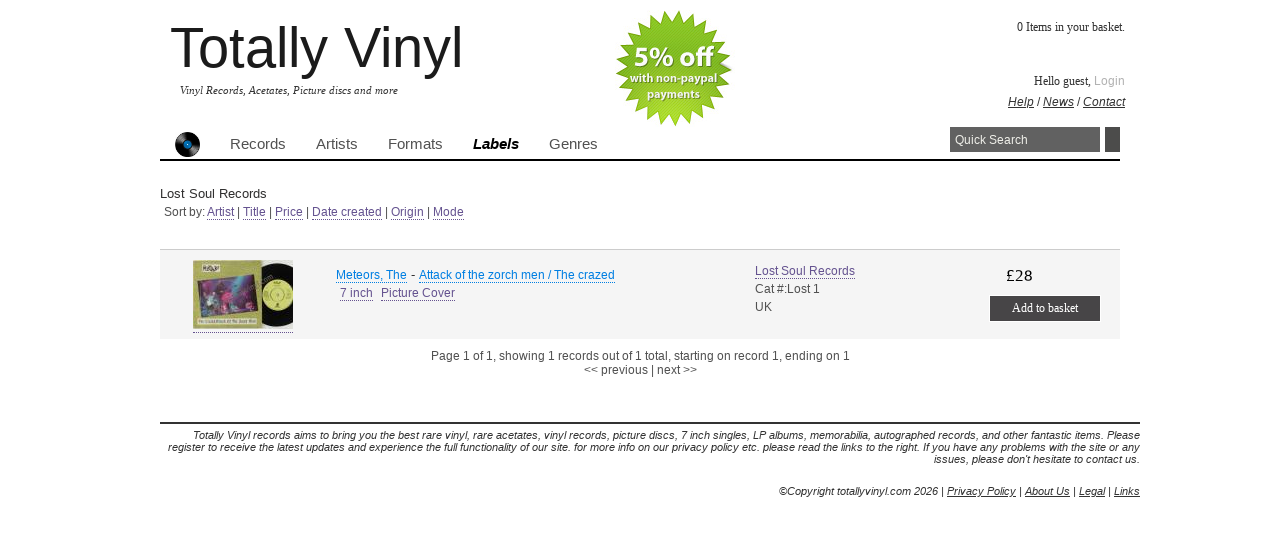

--- FILE ---
content_type: text/html; charset=UTF-8
request_url: https://shop.totallyvinyl.com/label/3495-lost-soul-records/page:1/sort:title/direction:desc
body_size: 2340
content:
<!DOCTYPE html PUBLIC "-//W3C//DTD XHTML 1.0 Transitional//EN" "http://www.w3.org/TR/xhtml1/DTD/xhtml1-transitional.dtd">
<html xmlns="http://www.w3.org/1999/xhtml">
<head>
				<meta name="keywords" content="vinyl, records,vinyl records, rare records, collectible records, rare vinyl, collectible vinyl" /><meta name="description" content="Lost Soul Records vinyl, acetates, picture discs, lps, singles, memorabilia and loads more at Totally Vinyl." />
	<meta http-equiv="Content-Type" content="text/html; charset=utf-8" />		<title>
		Totally Vinyl Records || 		Label: Lost Soul Records		</title>
				<script type="text/javascript" src="/js/jquery-latest.js"></script><script type="text/javascript" src="/js/jquery.tagsinput.js"></script><script type="text/javascript" src="/js/less-1.1.3.min.js"></script><script type="text/javascript" src="/js/core.js"></script><link rel="stylesheet" type="text/css" href="/css/core.css" /><link rel="stylesheet" type="text/css" href="/css/jquery.tagsinput.css" /><script type="text/javascript">

  var _gaq = _gaq || [];
  _gaq.push(['_setAccount', 'UA-20684407-1']);
  _gaq.push(['_trackPageview']);

  (function() {
    var ga = document.createElement('script'); ga.type = 'text/javascript'; ga.async = true;
    ga.src = ('https:' == document.location.protocol ? 'https://ssl' : 'http://www') + '.google-analytics.com/ga.js';
    var s = document.getElementsByTagName('script')[0]; s.parentNode.insertBefore(ga, s);
  })();
  

</script></head>
	<body>
		
		<div id="wrap" >
		<div id="notifications">
			<img src="/img/non-paypal.jpg" alt="5% discount for non paypal payments" />
			<!-- <a href="http://shop.totallyvinyl.com/news/#OCTOBER%20DISCOUNT"><img src="/img/4for3.jpg" alt="4 for 3 on Picture discs through October" /></a> -->
		</div>
			<div id="header" >
				<div id="logo" >
					<a href="/">Totally Vinyl</a>
					<p class="sublogo">Vinyl Records, Acetates, Picture discs and more</p>
					</div>
				
				<div id="shoppingcart">
0 Items in your basket.</div>
				<div id="user">Hello guest, 
<a href="/myaccount/login">Login</a></div>
				<div id="headerlinks"><a href="/help">Help</a> / 
<a href="/news">News</a> / 
<a href="/contact">Contact</a></div>
				
			</div>
			<div id="topNav" class="clearfix">		
				<ul>
					<li><a href="/"><img src="//shop.totallyvinyl.com/img/buttonvinyl.jpg" alt="Totally Vinyl Home" width="25px" height="25px" /></a></li>
					 <li ><a href="/records">Records</a></li>
<li ><a href="/artists">Artists</a></li>
<li ><a href="/formats">Formats</a></li>
<li class="on" ><a href="/labels">Labels</a></li>
<li ><a href="/genres">Genres</a></li>
				</ul>
			<div id="quicksearch" >
				<form class="search" id="ProductSearchForm" method="post" action="/products/search" accept-charset="utf-8"><div style="display:none;"><input type="hidden" name="_method" value="POST" /></div><div class="search"><input name="data[Product][keywords]" type="text" value="Quick Search" maxlength="500" id="ProductKeywords" /></div><button type="submit" class="btn">Search</button></form>			</div>
			<div id="searchHints" class="info">Enter Artist name or Band name or Year or another keyword.</div>
		</div> <!-- end top nav-->
		 			 		

 
								 <div id="content" > 
			   
<div id="labels">
<h2>Lost Soul Records</h2>

<p>Sort by:
<a href="/labels/view/../../label/3495-lost-soul-records/page:1/sort:artist/direction:asc">Artist</a> | <a href="/labels/view/../../label/3495-lost-soul-records/page:1/sort:title/direction:asc" class="desc">Title</a> | <a href="/labels/view/../../label/3495-lost-soul-records/page:1/sort:price/direction:asc">Price</a> | <a href="/labels/view/../../label/3495-lost-soul-records/page:1/sort:id/direction:asc">Date created</a> | <a href="/labels/view/../../label/3495-lost-soul-records/page:1/sort:origin/direction:asc">Origin</a> | <a href="/labels/view/../../label/3495-lost-soul-records/page:1/sort:mode/direction:asc">Mode</a> 
	<table class="index" cellpadding="0" cellspacing="0"></p>
		<tr>
				<th></th>
				<th></th>
				<th></th>
				<th></th>
		</tr>
			 
		<tr class="altrow">	
		<!Thubnail>	
			<td class="picture">
			<a href="/record/26088-the-meteors-lost-soul-records-7-inch-picture-cover"><img src="/img/uploads/images/meteorsthe/thumb/tiny/S3250015_THE_METEORS_THE_CRAZED_ATTACK_OF_THE_ZORCH_MEN_THE_CARZED_7_PIC.jpg" alt="View" /></a>			</td>
		<! Artist Title Track collumn>		 
			<td>
				
			
					<h2>
					<a href="/record/26088-the-meteors-lost-soul-records-7-inch-picture-cover">Meteors, The</a> - <a href="/record/26088-the-meteors-lost-soul-records-7-inch-picture-cover">Attack of the zorch men / The crazed</a></h2>
					
				 <ul><li><a href="/format/1-7-inch">7 inch</a></li><li><a href="/format/2-picture-cover">Picture Cover</a></li></ul>			
				
			</td>
				
		<! Format, Label, Origin collumn>			
				 
				<td>
					<p><a href="/label/3495-lost-soul-records">Lost Soul Records</a></p>  
					<p>Cat #:Lost 1</p>
					<p>UK</p>
				</td>
				
		<! Price and buy button>
				<td class="price">
																							<p>£28</p>
						<p class="addToBasket"><a href="/baskets/addtocart/26088">Add to basket</a></p>
											
									</td>
			</tr>
		</table>
<div class="paging">
		<p>
	Page 1 of 1, showing 1 records out of 1 total, starting on record 1, ending on 1	
	</p>
	<p>
		<span class="disabled">&lt;&lt;  previous</span>  |  		<span class="disabled">next  &gt;&gt;</span>	
		</p>
		</div>
	
</div>

		 </div>
	
	<div id="footer">
	<p>Totally Vinyl records aims to bring you the best rare vinyl, rare acetates, vinyl records, picture discs, 7 inch singles, LP albums, memorabilia, autographed records, and other fantastic items. Please register to receive the latest updates and experience the full functionality of our site. for more info on our privacy policy etc. please read the links to the right. If you have any problems with the site or any issues, please don't hesitate to contact us.</p>
			<p>&copy;Copyright totallyvinyl.com 2026 | <a href="/page/privacy">Privacy Policy</a> | <a href="/page/about">About Us</a> | <a href="/page/legal">Legal</a> | <a href="/page/links">Links</a>			</p>
	</div>
</div>
</body>
</html>


--- FILE ---
content_type: text/css
request_url: https://shop.totallyvinyl.com/css/core.css
body_size: 18690
content:
.clearfix:after {
  content:".";
  display:block;
  height:0;
  clear:both;
  visibility:hidden;
}
.clearfix { display:inline-block; }
.clearfix { display:block; }
* html .clearfix { height:1px; }
.clear { clear:both; }
* {
  margin:0;
  padding:0;
  text-decoration:none;
  font-size:100%;
  outline:none;
}
code, kbd, samp, pre, tt, var, textarea, input, select, isindex {
  font:inherit;
  font-size:1em;
}
dfn, i, cite, var, address, em { font-style:normal; }
th, h1, h2, h3, h4, h5, h6 { font-weight:normal; }
a, img, a img, iframe, form, fieldset, abbr, acronym, object, applet { border:none; }
table {
  border-collapse:collapse;
  border-spacing:0;
}
caption, th, td, center {
  text-align:left;
  vertical-align:top;
}
body {
  color:#4a4a4a;
  background:white;
}
q { quotes:"" ""; }
ul, ol, dir, menu { list-style:none; }
sub, sup { vertical-align:baseline; }
a {
  color:inherit;
  text-decoration:none;
}
span.new {
  color:#9be848;
  font-style:italic;
  font-size:10px;
  font-weight:bold;
}
body {
  background:#ffffff;
  font-family:"Lucida Grande", arial, helvetica, sans-serif;
  font-size:9pt;
  color:#515151;
  text-align:center;
}
#notifications img {
  float:left;
  margin-right:5px;
}
#notifications {
  position:absolute;
  top:2px;
  left:450px;
  padding:0px 5px;
  width:300px;
  color:#514721;
}
#wrap {
  width:960px;
  margin:0 auto;
  text-align:left;
  position:relative;
}
p { margin:5px 0; }
h1 {
  color:#313030;
  font-size:15pt;
  padding:4px;
}
h2 {
  color:#313030;
  font-size:12pt;
  padding:4px;
}
h3, h4 { font-size:11pt; }
#header {
  min-width:960px;
  color:#333333;
  height:100px;
  margin:10px 0px 0px 0px;
  text-indent:5px;
  padding:5px;
}
#logo a {
  font:normal normal 42pt "Lucida Grande", Lucida, Verdana, sans-serif;
  color:#1b1b1b;
}
#logo p.sublogo {
  font-size:8pt;
  margin-left:10px;
  font-family:georgia;
  font-style:italic;
}
#logo {
  vertical-align:bottom;
  width:600px;
  text-align:left;
  height:90px;
  float:left;
  overflow:hidden;
}
#shoppingcart {
  width:300px;
  float:right;
  text-align:right;
  height:44px;
  margin:5px 0;
  font-family:Georgia;
}
#headerlinks a {
  font-style:italic;
  text-decoration:underline;
}
#headerlinks {
  width:300px;
  float:right;
  text-align:right;
  height:14px;
  margin:2px 0;
}
#user a {
  text-decoration:none;
  color:rgba(102,102,102,0.5);
  font-weight:normal;
  font-style:normal;
  font-family:arial;
}
#user {
  width:300px;
  float:right;
  text-align:right;
  height:14px;
  font-family:Georgia;
  margin:5px 0;
}
#topNav ul li {
  float:left;
  display:block;
  margin:5px 10px -5px 10px;
  line-height:18pt;
  font-size:11pt;
  padding:0 5px;
}
#topNav .on {
  color:black;
  font-weight:bold;
  font-style:italic;
}
#topNav {
  position:relative;
  border-bottom:black 2px solid;
  padding:7px 0;
}
#quicksearch form input {
  float:left;
  padding:5px;
}
#quicksearch { float:right; }
#advancedSearch .search {
  float:left;
  margin:0 10px;
}
#advancedSearch form input {
  float:left;
  padding:5px;
}
#advancedSearch form {
  margin:0 5px;
  width:200px;
  float:left;
}
#advancedSearch .btn {
  float:left;
  margin:0 0 0 0px;
  text-indent:0;
  color:white;
  width:50px;
}
#advancedSearch {
  float:left;
  width:960px;
  margin:7px 0 15px 0;
  display:none;
}
#searchHints {
  position:absolute;
  visibility:hidden;
  top:30px;
  right:0;
  float:right;
  height:10px;
}
.search input, .search button {
  border:none;
  float:left;
}
.search input {
  color:#eeeee8;
  width:140px;
  height:15px;
  background:#616161 no-repeat;
}
.search input:focus {
  background:#787a7a no-repeat left -38px;
  outline:none;
}
.search .btn {
  width:15px;
  float:right;
  height:25px;
  text-indent:-9999px;
  background:#4c4c4b no-repeat right;
}
.search .btn:hover { background:#c9c7c7 no-repeat right; }
.search { width:170px; }
#content {
  margin:20px auto;
  width:960px;
}
#homeWelcome h1, #homeWelcome h2 { border-bottom:1px dotted; }
#homeWelcome p a { text-decoration:underline; }
#homeWelcome p { margin:20px 0; }
#homeWelcome {
  float:left;
  width:600px;
}
#homeNews h1, #homeNews h2 { border-bottom:1px dotted; }
#homeNews h3 {
  text-transform:capitalize;
  margin:2px 5px;
}
#homeNews p { margin:0 10px; }
#homeNews a {
  font-style:italic;
  font-size:9pt;
}
#homeNews {
  float:left;
  width:300px;
  margin:5px 15px;
}
#homeProducts h1, #homeProducts h2 { border-bottom:1px solid; }
#homeProducts .latestProduct .picture {
  position:absolute;
  top:0;
  left:0;
  margin:0 2px 0 0;
}
#homeProducts .latestProduct .prodInfo {
  float:right;
  width:210px;
}
#homeProducts .latestProduct ul li a {
  color:#655390;
  border-bottom:1px dotted;
}
#homeProducts .latestProduct ul li {
  float:left;
  margin:0 5px 0 0;
}
#homeProducts .latestProduct p a {
  color:#655390;
  border-bottom:1px dotted;
}
#homeProducts .latestProduct p {
  width:150px;
  margin:10px 0 0;
  float:left;
}
#homeProducts .latestProduct h4 a {
  color:#655390;
  border-bottom:1px dotted;
}
#homeProducts .latestProduct h4 span a {
  color:#655390;
  border-bottom:1px dotted;
}
#homeProducts .latestProduct h4 span {
  font-style:italic;
  display:block;
  margin:2px 0 0;
  font-size:8pt;
}
#homeProducts .latestProduct h4 { font-size:9pt; }
#homeProducts .latestProduct {
  float:left;
  margin:5px 1px 0 0;
  padding:5px;
  width:308px;
  overflow:hidden;
  height:100px;
  text-align:left;
  font-size:7pt;
  position:relative;
}
#homeProducts {
  float:left;
  width:960px;
  margin:50px auto 20px;
}
#news .newsitem, #news .helpitem, #help .newsitem, #help .helpitem {
  width:500px;
  padding:5px;
  margin:10px 0 10px 20px;
  float:left;
}
#news .newsContent h1, #news .newsContent h2, #news .newsContent h3, #news .newsContent h4, #news .newsContent h5, #help .newsContent h1, #help .newsContent h2, #help .newsContent h3, #help .newsContent h4, #help .newsContent h5 { font-size:10pt; }
#news .newsContent, #help .newsContent { margin-left:40px; }
#news h1, #help h1 { text-decoration:underline; }
#news h2, #help h2 {
  border-bottom:1px solid;
  text-transform:capitalize;
}
#news #newsNav, #news #helpNav, #help #newsNav, #help #helpNav {
  margin:10px 10px;
  float:right;
}
#news .date, #help .date {
  font-style:italic;
  font-size:7pt;
  margin:0 0;
}
#news p, #help p { margin:5px 20px; }
#contact #contactInfo p { margin:5px 0 0 10px; }
#contact #contactInfo {
  float:left;
  width:330px;
}
#contact #contactForm label {
  width:60px;
  float:left;
  margin:10px 5px;
}
#contact #contactForm input { margin:10px 5px; }
#contact #contactForm {
  float:right;
  width:600px;
  margin:5px 0 0 10px;
}
#contact { margin:20px auto; }
#products p, #artists p, #formats p, #labels p, #genres p, #basket p, #placeOrder p, #orders p, #addresses p { margin:4px; }
#products a, #artists a, #formats a, #labels a, #genres a, #basket a, #placeOrder a, #orders a, #addresses a {
  color:#655390;
  border-bottom:1px dotted;
}
#products table, #artists table, #formats table, #labels table, #genres table, #basket table, #placeOrder table, #orders table, #addresses table {
  margin:10px auto;
  width:100%;
}
#products tr.altrow, #artists tr.altrow, #formats tr.altrow, #labels tr.altrow, #genres tr.altrow, #basket tr.altrow, #placeOrder tr.altrow, #orders tr.altrow, #addresses tr.altrow { background:#f5f5f5; }
#products th, #artists th, #formats th, #labels th, #genres th, #basket th, #placeOrder th, #orders th, #addresses th { border-bottom:#cccccc 1px solid; }
#products th, #products td, #artists th, #artists td, #formats th, #formats td, #labels th, #labels td, #genres th, #genres td, #basket th, #basket td, #placeOrder th, #placeOrder td, #orders th, #orders td, #addresses th, #addresses td { padding:10px; }
#products td.picture, #artists td.picture, #formats td.picture, #labels td.picture, #genres td.picture, #basket td.picture, #placeOrder td.picture, #orders td.picture, #addresses td.picture {
  text-align:center;
  vertical-align:middle;
}
#products h2 a, #artists h2 a, #formats h2 a, #labels h2 a, #genres h2 a, #basket h2 a, #placeOrder h2 a, #orders h2 a, #addresses h2 a {
  color:#007fe2;
  font-size:9pt;
}
#products h2 span, #products h2 .artist, #products h2 .title, #artists h2 span, #artists h2 .artist, #artists h2 .title, #formats h2 span, #formats h2 .artist, #formats h2 .title, #labels h2 span, #labels h2 .artist, #labels h2 .title, #genres h2 span, #genres h2 .artist, #genres h2 .title, #basket h2 span, #basket h2 .artist, #basket h2 .title, #placeOrder h2 span, #placeOrder h2 .artist, #placeOrder h2 .title, #orders h2 span, #orders h2 .artist, #orders h2 .title, #addresses h2 span, #addresses h2 .artist, #addresses h2 .title {
  font-style:italic;
  font-size:8pt;
  color:#535353;
  margin:2px 0 0 0;
}
#products h2, #artists h2, #formats h2, #labels h2, #genres h2, #basket h2, #placeOrder h2, #orders h2, #addresses h2 {
  padding:5px 0 0 0;
  font-size:10pt;
  margin:2px 0 0 0;
}
#products h3, #artists h3, #formats h3, #labels h3, #genres h3, #basket h3, #placeOrder h3, #orders h3, #addresses h3 { padding:5px 0 0 0; }
#products h2 span, #products h3 span, #artists h2 span, #artists h3 span, #formats h2 span, #formats h3 span, #labels h2 span, #labels h3 span, #genres h2 span, #genres h3 span, #basket h2 span, #basket h3 span, #placeOrder h2 span, #placeOrder h3 span, #orders h2 span, #orders h3 span, #addresses h2 span, #addresses h3 span {
  color:#535353;
  display:block;
  margin:2px 0 0 0;
  font-style:italic;
  font-size:8pt;
  font-weight:normal;
}
#products li, #artists li, #formats li, #labels li, #genres li, #basket li, #placeOrder li, #orders li, #addresses li {
  float:left;
  display:block;
  margin:4px;
}
#products td.price .auction, #artists td.price .auction, #formats td.price .auction, #labels td.price .auction, #genres td.price .auction, #basket td.price .auction, #placeOrder td.price .auction, #orders td.price .auction, #addresses td.price .auction { font-size:10pt; }
#products td.price .addToBasket a, #artists td.price .addToBasket a, #formats td.price .addToBasket a, #labels td.price .addToBasket a, #genres td.price .addToBasket a, #basket td.price .addToBasket a, #placeOrder td.price .addToBasket a, #orders td.price .addToBasket a, #addresses td.price .addToBasket a {
  display:block;
  padding:5px 5px;
  background:#474547;
  border:1px solid;
  font-size:9pt;
  text-align:center;
  color:white;
  margin:5px 5px 5px 0;
  float:right;
  width:100px;
}
#products td.price .addToBasket a:visited, #artists td.price .addToBasket a:visited, #formats td.price .addToBasket a:visited, #labels td.price .addToBasket a:visited, #genres td.price .addToBasket a:visited, #basket td.price .addToBasket a:visited, #placeOrder td.price .addToBasket a:visited, #orders td.price .addToBasket a:visited, #addresses td.price .addToBasket a:visited {
  color:#f2f2f2;
  background-color:#888888;
}
#products td.price, #artists td.price, #formats td.price, #labels td.price, #genres td.price, #basket td.price, #placeOrder td.price, #orders td.price, #addresses td.price {
  font-size:13pt;
  vertical-align:middle;
  text-align:center;
  color:black;
  font-family:Georgia;
}
#products .paging p, #artists .paging p, #formats .paging p, #labels .paging p, #genres .paging p, #basket .paging p, #placeOrder .paging p, #orders .paging p, #addresses .paging p {
  margin:0 auto;
  text-align:center;
}
#productsViewPage a, #adminorders a {
  color:#0033bb;
  border-bottom:1px dotted;
}
#productsViewPage table, #adminorders table {
  width:400px;
  margin:0 5px 0 0;
}
#productsViewPage .left, #adminorders .left {
  font-size:9pt;
  color:#ba2d27;
}
#productsViewPage td, #productsViewPage th, #adminorders td, #adminorders th { padding:5px; }
#productsViewPage tr.altrow, #adminorders tr.altrow { background:#f0f0f0; }
#productsViewPage .pictures, #adminorders .pictures {
  margin:5px auto;
  text-align:center;
  width:900px;
}
#productsViewPage .productsView h2, #adminorders .productsView h2 { font-size:10pt; }
#productsViewPage .productsView, #adminorders .productsView {
  margin:5px auto;
  width:850px;
}
#productsViewPage .comment, #adminorders .comment {
  border:gray 1px dotted;
  padding:5px;
  margin:10px 0;
}
#productsViewPage ul li, #adminorders ul li { margin-left:25px; }
#artistsIndex li, #formatsIndex li, #labelsIndex li, #genresIndex li {
  margin:0 5px 8px 5px;
  font-size:10pt;
  float:left;
  padding:0 10px;
  width:210px;
  min-height:50px;
  height:50px;
  height:auto !important;
}
#artistsIndex span, #formatsIndex span, #labelsIndex span, #genresIndex span {
  display:block;
  font-style:italic;
  font-size:8pt;
}
#artistsIndex .paging span, #formatsIndex .paging span, #labelsIndex .paging span, #genresIndex .paging span {
  margin:0 0;
  display:inline;
}
#artistsIndex .paging, #formatsIndex .paging, #labelsIndex .paging, #genresIndex .paging {
  margin:0 auto;
  text-align:center;
  padding:10px 0;
  width:100%;
  clear:both;
}
#artistsIndex a, #formatsIndex a, #labelsIndex a, #genresIndex a {
  color:#0033bb;
  border-bottom:1px dotted;
}
#basket .basketButton a {
  display:block;
  padding:10px 10px;
  background:#474547;
  border:1px solid;
  text-align:center;
  color:white;
  font-weight:bold;
  margin:5px 40px 5px 0;
  float:right;
  width:250px;
}
#placeOrder legend, #placeOrder h2, #placeOrder h3 {
  font-size:12pt;
  text-decoration:underline;
}
#placeOrder label {
  margin:5px 10px 0 0px;
  width:150px;
  display:inline;
  float:left;
}
#placeOrder .input {
  float:left;
  margin:5px 0;
}
#placeOrder input { float:left; }
#placeOrder .user .input {
  width:350px;
  float:left;
  clear:left;
}
#placeOrder .user .email_add {
  position:relative;
  float:left;
  clear:left;
  width:600px;
  margin-bottom:25px;
}
#placeOrder .user .alert.info {
  width:220px;
  display:block;
  font-size:11px;
  position:absolute;
  right:0;
  top:0px;
}
#placeOrder .user {
  float:left;
  width:960px;
  margin:10px 0 30px;
}
#placeOrder .submit { float:right; }
#placeOrder .comments {
  float:left;
  margin:10px 0;
}
#placeOrder .address a {
  float:left;
  margin:10px 0;
}
#placeOrder .address .newAddress .hide {
  float:left;
  width:300px;
  margin:10px 0;
}
#placeOrder .address .newAddress {
  float:left;
  height:0px;
  overflow:hidden;
  margin:15px 0;
  text-align:left;
}
#placeOrder .address .invoice, #placeOrder .address .invoiceAdd {
  float:left;
  width:500px;
  margin:5px 10px;
}
#placeOrder .address .shipping {
  float:left;
  width:420px;
  margin:5px 10px 0 0;
  min-height:430px;
}
#placeOrder .address .title {
  font-size:10pt;
  width:200px;
  text-decoration:underline;
}
#placeOrder .address {
  border-top:2px solid;
  width:960px;
  padding:10px 0;
  margin:10px 0;
  min-height:500px;
}
#orderView h2 { text-decoration:underline; }
#orderView #info ul li {
  float:left;
  margin:10px 10px;
  display:block;
}
#orderView #info { margin:20px auto; }
#orderView #orderPictures .images { margin:0 auto; }
#orderView #orderPictures {
  margin:10px auto;
  text-align:center;
}
#orderView #timeline ul li {
  padding:0 0 0 20px;
  float:left;
  margin:5px 2px;
  display:block;
  font-size:10pt;
}
#orderView #timeline .complete {
  background:url(/img/test-pass-icon.png) 0 0 no-repeat;
  color:green;
}
#orderView #timeline {
  margin:10px auto;
  border:1px dotted;
}
#orderView #currentStatus a { text-decoration:underline; }
#orderView #currentStatus {
  text-align:center;
  font-size:12pt;
  margin:10px auto;
  padding:5px;
}
#orderView #orderActions a {
  color:#f1f1f1;
  background-color:#5c5c5c;
  display:block;
  float:right;
  padding:5px;
  margin:5px 0;
}
#orderView #orderActions {
  height:200px;
  text-align:right;
  float:right;
  width:250px;
  padding:7px;
  font-size:10pt;
}
#orderView #instructions {
  margin:0 auto;
  width:270px;
  text-align:center;
}
#orderView .address ul li { margin:5px 10px; }
#orderView .address {
  float:left;
  width:270px;
}
#orderView {
  width:980px;
  margin:10px 0 20px;
}
#invoice h1 {
  font-size:22pt;
  text-decoration:underline;
}
#invoice h3 { color:#313030; }
#invoice #paypal {
  width:650px;
  padding:10px 20px;
  margin:0 auto;
  border:1px dotted;
}
#invoice #bank {
  width:650px;
  padding:10px 20px;
  margin:0 auto;
  border:1px dotted;
}
#invoice {
  margin:10px 0 25px 0;
  padding:10px 0 25px 10px;
  border:#e3e3e3 2px solid;
  background:#fafafa;
}
#postagepayment form { width:400px; }
#postagepayment .input {
  float:left;
  margin:10px 0;
}
#postagepayment label {
  float:left;
  width:150px;
  margin:10px 20px 0 0;
}
#userAccount table {
  width:500px;
  padding:5px;
  margin:10px auto;
}
#userAccount th {
  border-bottom:1px solid;
  padding:5px;
}
#userAccount .headtitle {
  font-size:12pt;
  width:200px;
  font-weight:bold;
}
#userAccount .title {
  font-size:10pt;
  width:200px;
}
#footer p {
  width:100%;
  float:left;
  margin-bottom:15px;
}
#footer a { text-decoration:underline; }
#footer {
  width:980px;
  color:#333333;
  overflow:hidden;
  margin:25px 0px 5px 0px;
  text-align:right;
  font-style:italic;
  font-size:8pt;
  float:left;
  border-top:2px solid;
}
.form div { margin-left:10%; }
.form input {
  border:1px solid #787878;
  padding:3px;
  margin:5px 5px 5px 20px;
}
.form input:focus { background:#e3e3e3; }
.form label {
  margin-top:2px;
  display:block;
  font-size:90%;
}
.form fieldset {
  border-style:solid;
  border-color:#dedede;
}
.message, .error, .alert, .notice, .success, .info {
  margin:10px 0;
  padding:0.8em;
  margin-bottom:1em;
  border:2px solid #dddddd;
}
.error, .alert {
  background:#fbe3e4;
  color:#8a1f11;
  border-color:#fbc2c4;
}
.message, .notice {
  background:#fff6bf;
  color:#514721;
  border-color:#ffd324;
}
.success {
  background:#e6efc2;
  color:#264409;
  border-color:#c6d880;
}
.info {
  background:#d5edf8;
  color:#205791;
  border-color:#92cae4;
}
.error a, .alert a {
  color:#8a1f11;
  text-decoration:underline;
}
.notice a {
  color:#514721;
  text-decoration:underline;
}
.success a {
  color:#264409;
  text-decoration:underline;
}
.info a {
  color:#205791;
  text-decoration:underline;
}
.cool { margin:20px 0; }
.submit input {
  border:none;
  color:#f4f4f4;
  display:block;
  margin:5px auto;
  width:80px;
  height:28px;
  background-color:#3f3f3f;
}
.submit {
  background-color:#3f3f3f;
  max-width:200px;
  margin:10px 0;
}
pre.cake-debug {
  background:#ffcc00;
  font-size:120%;
  line-height:140%;
  margin-top:1em;
  overflow:auto;
  position:relative;
}
form .required { font-weight:bold; }
form .required label:after {
  color:#ee3322;
  content:'*';
  display:inline;
}
form input { font-weight:normal; }
input[type=checkbox] {
  float:left;
  margin:0px 20px 7px 125px;
  width:auto;
}


--- FILE ---
content_type: application/x-javascript
request_url: https://shop.totallyvinyl.com/js/core.js
body_size: 2221
content:
$(document).ready(function() {
 //everything in here
 	//display notificaitons
 	if($('#notifications').length){
 		$('#notifications').css({'top':'0px'});
 		//$('#notifications').delay('700').slideDown();
 		
 		//	$('#notifications').delay('400').animate({
 			//	'top': '6px',
 			//	},1000);
 		
		 }
 	
 	
  		//enable submits
  		$(':submit', this).attr('enabled', 'enabled');
  
	$("#placeOrder form").submit(function() {
            //alert("Thank you for placing your order.");
            $(':submit').hide();
           	$(':submit', this).attr('disabled', 'disabled');
           	var submit = '<div class="success">Your order is being placed...please wait..</div>'
           	$(this).append(submit);
    });
 	$("#quicksearch input").focus(function(){

 		$(this).attr('value','');
 		$('#searchHints').css('visibility','visible').fadeIn('slow');
 	});
 	$("#quicksearch input").focusout(function(){
 		$('#searchHints').fadeOut('slow');
 		$(this).attr('value','Quick Search');
 	});
 	$('#placeOrder .invoiceCheck :checkbox').each(function(){
 		 
 		if($(this).is(":checked")){
 			$('.invoice').css('display','inherit');
  		}
 		else{
 			$('.invoice').css('display','none');

 		}	
 	});
 	$('#placeOrder .invoiceCheck :checkbox').change(function(){
 		if($(this).is(":checked")){
 			$('.invoice').slideDown('slow');
  		}
 		else{
 			$('.invoice').slideUp('slow');

 		}
 	}); 
 	$('#placeOrder #createNew').each(function(){
 		create = $(this).attr('value');
 		if(create == '1'){
 			$('#placeOrder div.newAddress').css('height','650px');
 		}
 		else{
 			$(this).attr('value',0);
 		}
 	});
 	$('#placeOrder #createNewAddress').click(function(){
 		$('#placeOrder div.newAddress').animate({'height':'650px'},'slow');
 		$('#placeOrder #createNew').attr('value','1');
 		return false;
 	});
 	$('#placeOrder #hideAddress').click(function(){
 		$('#placeOrder div.newAddress').animate({'height':'0'},'slow');
 		$('#placeOrder #createNew').attr('value','0');
 		return false;
 	});
 	
   	$('a.advancedSearch').click(function(){
   		as = $('#advancedSearch');
   		//as.css('visibility','visible');
   		as.slideDown('slow');
   		return false;
   	});
   	$('a.hideAdvancedSearch').click(function(){
   		as = $('#advancedSearch');
   		//as.css('visibility','visible');
   		as.slideUp('slow');
   		return false;
   	});
});



--- FILE ---
content_type: application/x-javascript
request_url: https://shop.totallyvinyl.com/js/jquery.tagsinput.js
body_size: 8808
content:
/*

	jQuery Tags Input Plugin 1.3
	
	Copyright (c) 2011 XOXCO, Inc
	
	Documentation for this plugin lives here:
	http://xoxco.com/clickable/jquery-tags-input
	
	Licensed under the MIT license:
	http://www.opensource.org/licenses/mit-license.php

	ben@xoxco.com

*/

(function($) {

	var delimiter = new Array();
	var tags_callbacks = new Array();
	var gotAutoComplete = false;
	
	$.fn.addTag = function(value,options) {
			var options = jQuery.extend({focus:false,callback:true},options);
			this.each(function() { 
				id = $(this).attr('id');

				var tagslist = $(this).val().split(delimiter[id]);
				if (tagslist[0] == '') { 
					tagslist = new Array();
				}

				value = jQuery.trim(value);
		
				if (options.unique) {
					skipTag = $(tagslist).tagExist(value);
				} else {
					skipTag = false; 
				}

				if (value !='' && skipTag != true) { 
                    $('<span>').addClass('tag').append(
                        $('<span>').text(value).append('&nbsp;&nbsp;'),
                        $('<a>', {
                            href  : '#',
                            title : 'Removing tag',
                            text  : 'x'
                        }).click(function () {
                            return $('#' + id).removeTag(escape(value));
                        })
                    ).insertBefore('#' + id + '_addTag');

					tagslist.push(value);
				
					$('#'+id+'_tag').val('');
					if (options.focus) {
						$('#'+id+'_tag').focus();
					} else {		
						$('#'+id+'_tag').blur();
					}
					
					if (options.callback && tags_callbacks[id] && tags_callbacks[id]['onAddTag']) {
						var f = tags_callbacks[id]['onAddTag'];
						f(value);
					}
					if(tags_callbacks[id] && tags_callbacks[id]['onChange'])
					{
						var i = tagslist.length;
						var f = tags_callbacks[id]['onChange'];
						f($(this), tagslist[i]);
					}					
				}
				$.fn.tagsInput.updateTagsField(this,tagslist);
		
			});		
			
			return false;
		};
		
	$.fn.removeTag = function(value) { 
			value = unescape(value);
			this.each(function() { 
				id = $(this).attr('id');
	
				var old = $(this).val().split(delimiter[id]);
	
				
				$('#'+id+'_tagsinput .tag').remove();
				str = '';
				for (i=0; i< old.length; i++) { 
					if (old[i]!=value) { 
						str = str + delimiter[id] +old[i];
					}
				}
				
				$.fn.tagsInput.importTags(this,str);

				if (tags_callbacks[id] && tags_callbacks[id]['onRemoveTag']) {
					var f = tags_callbacks[id]['onRemoveTag'];
					f(value);
				}
			});
					
			return false;
		};
	
	$.fn.tagExist = function(val) {
		if (jQuery.inArray(val, $(this)) == -1) {
		  return false; /* Cannot find value in array */
		} else {
		  return true; /* Value found */
		}
	};
	
	// clear all existing tags and import new ones from a string
	$.fn.importTags = function(str) {
		$('#'+id+'_tagsinput .tag').remove();
		$.fn.tagsInput.importTags(this,str);
	}
		
	$.fn.tagsInput = function(options) { 
    var settings = jQuery.extend({
      interactive:true,
      defaultText:'add a tag',
      minChars:0,
      width:'300px',
      height:'100px',
      'hide':true,
      'delimiter':',',
      autocomplete:{},
      'unique':true,
      removeWithBackspace:true,
      placeholderColor:'#666666'
    },options);

		this.each(function() { 
			if (settings.hide) { 
				$(this).hide();				
			}
				
			id = $(this).attr('id')
			
			data = jQuery.extend({
				pid:id,
				real_input: '#'+id,
				holder: '#'+id+'_tagsinput',
				input_wrapper: '#'+id+'_addTag',
				fake_input: '#'+id+'_tag'
			},settings);
	
	
			delimiter[id] = data.delimiter;
			
			if (settings.onAddTag || settings.onRemoveTag || settings.onChange) {
				tags_callbacks[id] = new Array();
				tags_callbacks[id]['onAddTag'] = settings.onAddTag;
				tags_callbacks[id]['onRemoveTag'] = settings.onRemoveTag;
				tags_callbacks[id]['onChange'] = settings.onChange;
			}
	
			var markup = '<div id="'+id+'_tagsinput" class="tagsinput"><div id="'+id+'_addTag">';
			
			if (settings.interactive) {
				markup = markup + '<input id="'+id+'_tag" value="" data-default="'+settings.defaultText+'" />';
			}
			
			markup = markup + '</div><div class="tags_clear"></div></div>';
			
			$(markup).insertAfter(this);

			$(data.holder).css('width',settings.width);
			$(data.holder).css('height',settings.height);
	
			if ($(data.real_input).val()!='') { 
				$.fn.tagsInput.importTags($(data.real_input),$(data.real_input).val());
			}		
			if (settings.interactive) { 
				$(data.fake_input).val($(data.fake_input).attr('data-default'));
				$(data.fake_input).css('color',settings.placeholderColor);		
		
				$(data.holder).bind('click',data,function(event) {
					$(event.data.fake_input).focus();
				});
			
				$(data.fake_input).bind('focus',data,function(event) {
					if ($(event.data.fake_input).val()==$(event.data.fake_input).attr('data-default')) { 
						$(event.data.fake_input).val('');
					}
					$(event.data.fake_input).css('color','#000000');		
				});
						
				if (settings.autocomplete_url != undefined) {
				  autocomplete_options = {source: settings.autocomplete_url};
				  for (attrname in settings.autocomplete) { 
				    autocomplete_options[attrname] = settings.autocomplete[attrname]; 
				  }
          
					$(data.fake_input).autocomplete(autocomplete_options).bind('autocompleteselect',data,function(event,ui) {
            gotAutoComplete = true;
					  $(event.data.real_input).addTag(ui.item.value,{focus:true,unique:(settings.unique)});
					  return false;
          });
					
					
          $(data.fake_input).bind('blur',data,function(event) {
            setTimeout(function() {
              if(gotAutoComplete == true) {
                gotAutoComplete = false;
                return false;
              }
              if ( $(event.data.fake_input).val() != $(event.data.fake_input).attr('data-default')) {
                if((event.data.minChars <= $(event.data.fake_input).val().length) && (!event.data.maxChars || (event.data.maxChars >= $(event.data.fake_input).val().length))) {
                  $(event.data.real_input).addTag($(event.data.fake_input).val(),{focus:false,unique:(settings.unique)});						
                }
              }

              $(event.data.fake_input).val($(event.data.fake_input).attr('data-default'));
              $(event.data.fake_input).css('color',settings.placeholderColor);              
            }, 100);
            return false;
					});
			
				} else {
						// if a user tabs out of the field, create a new tag
						// this is only available if autocomplete is not used.
						$(data.fake_input).bind('blur',data,function(event) { 
							var d = $(this).attr('data-default');
							if ($(event.data.fake_input).val()!='' && $(event.data.fake_input).val()!=d) { 
								if( (event.data.minChars <= $(event.data.fake_input).val().length) && (!event.data.maxChars || (event.data.maxChars >= $(event.data.fake_input).val().length)) )
									$(event.data.real_input).addTag($(event.data.fake_input).val(),{focus:true,unique:(settings.unique)});
							} else {
								$(event.data.fake_input).val($(event.data.fake_input).attr('data-default'));
								$(event.data.fake_input).css('color',settings.placeholderColor);
							}
							return false;
						});
				
				}
				// if user types a comma, create a new tag
				$(data.fake_input).bind('keypress',data,function(event) { 
					if (event.which==event.data.delimiter.charCodeAt(0) || event.which==13 ) {
						if( (event.data.minChars <= $(event.data.fake_input).val().length) && (!event.data.maxChars || (event.data.maxChars >= $(event.data.fake_input).val().length)) )
							$(event.data.real_input).addTag($(event.data.fake_input).val(),{focus:true,unique:(settings.unique)});
						
						return false;
					}
				});
				//Delete last tag on backspace
				data.removeWithBackspace && $(data.fake_input).bind('keydown', function(event)
				{
					if(event.keyCode == 8 && $(this).val() == '')
					{
						 event.preventDefault();
						 var last_tag = $(this).closest('.tagsinput').find('.tag:last').text();
						 var id = $(this).attr('id').replace(/_tag$/, '');
						 last_tag = last_tag.replace(/[\s]+x$/, '');
						 $('#' + id).removeTag(escape(last_tag));
						 $(this).trigger('focus');
					};
				});
				$(data.fake_input).blur();
			} // if settings.interactive
			return false;
		});
			
		return this;
	
	};
	
	$.fn.tagsInput.updateTagsField = function(obj,tagslist) { 
		id = $(obj).attr('id');
		$(obj).val(tagslist.join(delimiter[id]));
	};
	
	$.fn.tagsInput.importTags = function(obj,val) {			
		$(obj).val('');
		id = $(obj).attr('id');
		var tags = val.split(delimiter[id]);
		for (i=0; i<tags.length; i++) { 
			$(obj).addTag(tags[i],{focus:false,callback:false});
		}
		if(tags_callbacks[id] && tags_callbacks[id]['onChange'])
		{
			var f = tags_callbacks[id]['onChange'];
			f(obj, tags[i]);
		}
	};

})(jQuery);
